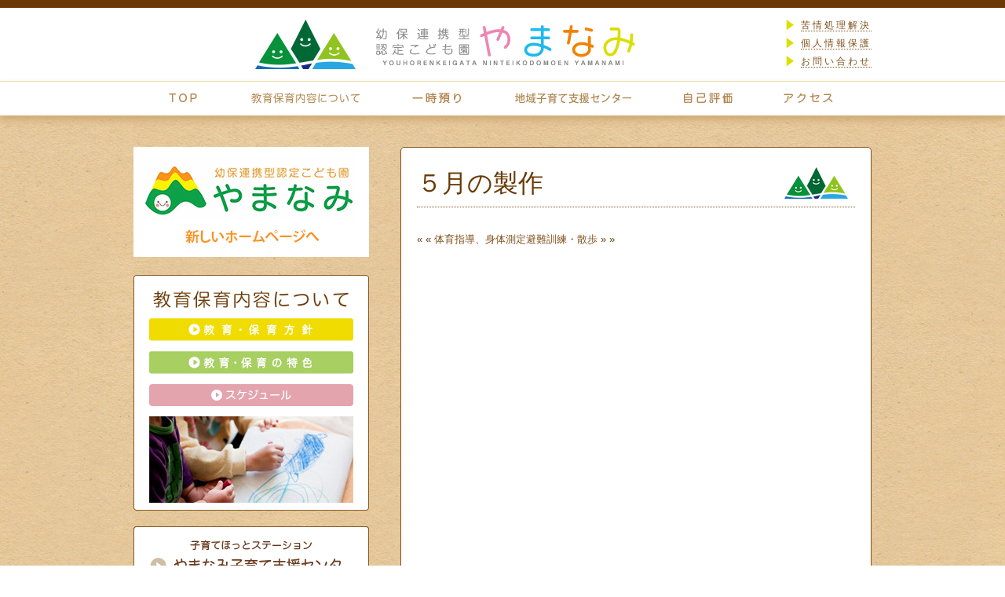

--- FILE ---
content_type: text/html; charset=UTF-8
request_url: https://yamanami-kodomoen.com/taiyob/38423/
body_size: 17109
content:
<!DOCTYPE html>
<html lang="ja">
<head>
<!-- Google Tag Manager -->
<script>(function(w,d,s,l,i){w[l]=w[l]||[];w[l].push({'gtm.start':
new Date().getTime(),event:'gtm.js'});var f=d.getElementsByTagName(s)[0],
j=d.createElement(s),dl=l!='dataLayer'?'&l='+l:'';j.async=true;j.src=
'https://www.googletagmanager.com/gtm.js?id='+i+dl;f.parentNode.insertBefore(j,f);
})(window,document,'script','dataLayer','GTM-5SJ996W');</script>
<!-- End Google Tag Manager -->
<meta charset="UTF-8">
<meta name='viewport' content='width=device-width, initial-scale=1.0'>
<meta name="description" content="社会福祉法人 山清福祉会「こども園やまなみ」は、大阿蘇のやまなみを一望する熊本市の東部に位置し、雄大な自然を背景として、優しさと豊かな心を持つたくましい子どもを育みます。"> 
<meta name="keywords" content="熊本,東区,こども園やまなみ,地域子育て支援,求人">
<title>５月の製作 | 幼保連携型認定こども園やまなみ</title>
<link rel="profile" href="https://gmpg.org/xfn/11" />
<link rel="pingback" href="https://yamanami-kodomoen.com/xmlrpc.php" />
<link rel="stylesheet" media="screen" type="text/css" href="https://yamanami-kodomoen.com/wp-content/themes/yamanami/style.css"/>
<link rel="stylesheet" media="print" type="text/css" href="https://yamanami-kodomoen.com/wp-content/themes/yamanami/print.css"/>
<link rel="stylesheet" href="https://yamanami-kodomoen.com/wp-content/themes/yamanami/nivo/nivo-slider.css" type="text/css" media="screen">
<link rel="stylesheet" href="https://yamanami-kodomoen.com/wp-content/themes/yamanami/nivo/themes/default/default.css" type="text/css" media="screen">
<link rel="shortcut icon" href="https://yamanami-kodomoen.com/wp-content/themes/yamanami/favicon.ico" type="image/vnd.microsoft.icon">
<link rel="icon" href="https://yamanami-kodomoen.com/wp-content/themes/yamanami/favicon.ico" type="image/vnd.microsoft.icon">
<script type="text/javascript" src="https://ajax.googleapis.com/ajax/libs/chrome-frame/1.0.2/CFInstall.min.js"></script>
<script type="text/javascript" src="https://ajax.googleapis.com/ajax/libs/jquery/1.7.2/jquery.min.js"></script>
<script type="text/javascript" src="https://yamanami-kodomoen.com/wp-content/themes/yamanami/js/print.js"></script>

<script type="text/javascript">
$(function() {
	var topBtn = $('.pagetop');
	topBtn.hide();
	$(window).scroll(function () {
		if ($(this).scrollTop() > 200) {
			topBtn.fadeIn();
		} else {
			topBtn.fadeOut();
		}
	});
    topBtn.click(function () {
		$('body,html').animate({
			scrollTop: 0
		}, 500);
		return false;
    });
});
//$(function(){
//  $('#btn_print').click(function(){
//    $.jPrintArea("#printarea");
//  });
//});
</script>
</head>
<body>
<!-- Google Tag Manager (noscript) -->
<noscript><iframe src="https://www.googletagmanager.com/ns.html?id=GTM-5SJ996W"
height="0" width="0" style="display:none;visibility:hidden"></iframe></noscript>
<!-- End Google Tag Manager (noscript) -->
<div id="conteiner">
	<div id="header">
		<div class="boxhead">
			<div class="logo">
				<div class="chara"><img src="https://yamanami-kodomoen.com/wp-content/themes/yamanami/img/top/logo_chara.png" alt="こども園やまなみ"></div>
				<h1><a href="/"><img src="https://yamanami-kodomoen.com/wp-content/themes/yamanami/img/top/logo.png" alt="こども園やまなみ"></a></h1>
			</div>
			<div class="headmenu">
				<ul class="dotline">
					<li><a href="/grievance">苦情処理解決</a></li>
					<li><a href="/personalinformation">個人情報保護</a></li>
					<li><a href="/access">お問い合わせ</a></li>
				</ul>
			</div>
		</div><!--end.boxhead-->
	</div><!--end.header-->
	<div id="menu">
		<ul>
			<li><a href="/"><img src="https://yamanami-kodomoen.com/wp-content/themes/yamanami/img/menu/m_01.png" alt="TOP" onmouseover="this.src='https://yamanami-kodomoen.com/wp-content/themes/yamanami/img/menu/m_01_r.png'" onmouseout="this.src='https://yamanami-kodomoen.com/wp-content/themes/yamanami/img/menu/m_01.png'"></a></li>
			<li><a href="/about/"><img src="https://yamanami-kodomoen.com/wp-content/themes/yamanami/img/menu/m_02.png" alt="保育園について" onmouseover="this.src='https://yamanami-kodomoen.com/wp-content/themes/yamanami/img/menu/m_02_r.png'" onmouseout="this.src='https://yamanami-kodomoen.com/wp-content/themes/yamanami/img/menu/m_02.png'"></a></li>
			<li><a href="/childcare/"><img src="https://yamanami-kodomoen.com/wp-content/themes/yamanami/img/menu/m_04.png" alt="一時預かり事業" onmouseover="this.src='https://yamanami-kodomoen.com/wp-content/themes/yamanami/img/menu/m_04_r.png'" onmouseout="this.src='https://yamanami-kodomoen.com/wp-content/themes/yamanami/img/menu/m_04.png'"></a></li>
			<li><a href="/summary/"><img src="https://yamanami-kodomoen.com/wp-content/themes/yamanami/img/menu/m_05.png" alt="やまなみ子育て支援センター" onmouseover="this.src='https://yamanami-kodomoen.com/wp-content/themes/yamanami/img/menu/m_05_r.png'" onmouseout="this.src='https://yamanami-kodomoen.com/wp-content/themes/yamanami/img/menu/m_05.png'"></a></li>
			
			<li><a href="https://yamanami-kodomoen.com/wp-content/themes/yamanami/img/pdf/h30_self_assessment.pdf" target="_blank"><img src="https://yamanami-kodomoen.com/wp-content/themes/yamanami/img/menu/m_06.jpg" alt="自己評価" onmouseover="this.src='https://yamanami-kodomoen.com/wp-content/themes/yamanami/img/menu/m_06_r.jpg'" onmouseout="this.src='https://yamanami-kodomoen.com/wp-content/themes/yamanami/img/menu/m_06.jpg'"></a></li>
			
			<li><a href="/access/"><img src="https://yamanami-kodomoen.com/wp-content/themes/yamanami/img/menu/m_07.png" alt="アクセス" onmouseover="this.src='https://yamanami-kodomoen.com/wp-content/themes/yamanami/img/menu/m_07_r.png'" onmouseout="this.src='https://yamanami-kodomoen.com/wp-content/themes/yamanami/img/menu/m_07.png'"></a></li>
		</ul>
		<div class="clear"></div>	
	</div><!--end.menu-->	<!-- サイド・メイン外枠　ここから -->
	<div id="content">
<!-- サイド　ここから -->
<div id="fb-root"></div>
		<div class="subarea">
		
			<div class="ban"><a href="https://yamanami.sansei-fukushikai.com" target=”_blank”><img src="https://yamanami-kodomoen.com/wp-content/themes/yamanami/img/side/otayori.png" alt="おたより" onmouseover="this.src='https://yamanami-kodomoen.com/wp-content/themes/yamanami/img/side/otayori.png'" onmouseout="this.src='https://yamanami-kodomoen.com/wp-content/themes/yamanami/img/side/otayori.png'"></a></div>
			
			<div class="sideabout">
				<ul>
					<li><a href="/about#side01"><img src="https://yamanami-kodomoen.com/wp-content/themes/yamanami/img/side/about01.png" alt="保育方針" onmouseover="this.src='https://yamanami-kodomoen.com/wp-content/themes/yamanami/img/side/about01_r.png'" onmouseout="this.src='https://yamanami-kodomoen.com/wp-content/themes/yamanami/img/side/about01.png'"></a></li>
					<li><a href="/about#side02"><img src="https://yamanami-kodomoen.com/wp-content/themes/yamanami/img/side/about02.png" alt="保育の特色" onmouseover="this.src='https://yamanami-kodomoen.com/wp-content/themes/yamanami/img/side/about02_r.png'" onmouseout="this.src='https://yamanami-kodomoen.com/wp-content/themes/yamanami/img/side/about02.png'"></a></li>
					<li><a href="/about#side03"><img src="https://yamanami-kodomoen.com/wp-content/themes/yamanami/img/side/about03.png" alt="スケジュール" onmouseover="this.src='https://yamanami-kodomoen.com/wp-content/themes/yamanami/img/side/about03_r.png'" onmouseout="this.src='https://yamanami-kodomoen.com/wp-content/themes/yamanami/img/side/about03.png'"></a></li>
					<li><img src="https://yamanami-kodomoen.com/wp-content/themes/yamanami/img/side/about04.jpg" alt="保育園について"></li>
				</ul>
			</div>
			<!--
			<div class="ban"><a href="/childrensclub"><img src="https://yamanami-kodomoen.com/wp-content/themes/yamanami/img/side/jidou.png" alt="児童くらぶ" onmouseover="this.src='https://yamanami-kodomoen.com/wp-content/themes/yamanami/img/side/jidou_r.png'" onmouseout="this.src='https://yamanami-kodomoen.com/wp-content/themes/yamanami/img/side/jidou.png'"></a></div>
			-->



			
			<div class="ban"><a href="/summary/"><img src="https://yamanami-kodomoen.com/wp-content/themes/yamanami/img/side/kosodate.png" alt="地域子育て支援" onmouseover="this.src='https://yamanami-kodomoen.com/wp-content/themes/yamanami/img/side/kosodate_r.png'" onmouseout="this.src='https://yamanami-kodomoen.com/wp-content/themes/yamanami/img/side/kosodate.png'"></a></div>
			
						<div class="ban"><a href="https://www.city.kumamoto.jp/hpKiji/pub/detail.aspx?c_id=5&id=55058&class_set_id=2&class_id=129" target="_blank"><img src="https://yamanami-kodomoen.com/wp-content/themes/yamanami/img/side/daretsu.png" alt="熊本市こども誰でも通園制度" onmouseover="this.src='https://yamanami-kodomoen.com/wp-content/themes/yamanami/img/side/daretsu01.png'" onmouseout="this.src='https://yamanami-kodomoen.com/wp-content/themes/yamanami/img/side/daretsu.png'"></a></div>
			

			
			<div class="ban"><a href="/yamanamiplus"><img src="https://yamanami-kodomoen.com/wp-content/themes/yamanami/img/side/plus.png" alt="やまなみプラス" onmouseover="this.src='https://yamanami-kodomoen.com/wp-content/themes/yamanami/img/side/plus_r.png'" onmouseout="this.src='https://yamanami-kodomoen.com/wp-content/themes/yamanami/img/side/plus.png'"></a></div>

			<div class="ban"><a href="/jobinformation"><img src="https://yamanami-kodomoen.com/wp-content/themes/yamanami/img/side/recruit.png" alt="求人情報" onmouseover="this.src='https://yamanami-kodomoen.com/wp-content/themes/yamanami/img/side/recruit_r.png'" onmouseout="this.src='https://yamanami-kodomoen.com/wp-content/themes/yamanami/img/side/recruit.png'"></a></div>


			<div class="ban"><a href="/access/"><img src="https://yamanami-kodomoen.com/wp-content/themes/yamanami/img/side/contact.png" alt="お問い合わせ" onmouseover="this.src='https://yamanami-kodomoen.com/wp-content/themes/yamanami/img/side/contact_r.png'" onmouseout="this.src='https://yamanami-kodomoen.com/wp-content/themes/yamanami/img/side/contact.png'"></a></div>

            <div class="ban"><a href="https://kirinji-dx.jp"target="_blank"><img src="https://yamanami-kodomoen.com/wp-content/themes/yamanami/img/side/seifuku_banner.png" alt="制服の販売" onmouseover="this.src='https://yamanami-kodomoen.com/wp-content/themes/yamanami/img/side/seifuku_banner.png" onmouseout="this.src='https://yamanami-kodomoen.com/wp-content/themes/yamanami/img/side/seifuku_banner.png'"></a></div>
		       


			<div class="ban"><a href="/hospital/"><img src="https://yamanami-kodomoen.com/wp-content/themes/yamanami/img/side/byouin_dl.png" alt="病院にかかるときは" onmouseover="this.src='https://yamanami-kodomoen.com/wp-content/themes/yamanami/img/side/byouin_dl_r.png'" onmouseout="this.src='https://yamanami-kodomoen.com/wp-content/themes/yamanami/img/side/byouin_dl.png'" align="middle" /></a></div>

<iframe src="https://www.facebook.com/plugins/page.php?href=https%3A%2F%2Fwww.facebook.com%2Fyamanami.kosodate%2F&tabs=timeline&width=300&height=600&small_header=false&adapt_container_width=true&hide_cover=false&show_facepile=true&appId" width="300" height="600" style="border:none;overflow:hidden" scrolling="no" frameborder="0" allowTransparency="true" allow="encrypted-media"></iframe>


		</div><!--end.subarea-->
		<!-- サイド　ここまで -->		
<!-- メイン　ここから -->
		<div class="mainarea">
		
			<div class="maindeco">
			
			
								
				<h2><p class="titles">５月の製作</p></h2>
				
										
					
					
									
					
					
				&laquo; &laquo; <a href="https://yamanami-kodomoen.com/taiyob/%e4%bd%93%e8%82%b2%e6%8c%87%e5%b0%8e%e3%80%81%e8%ba%ab%e4%bd%93%e6%b8%ac%e5%ae%9a/">体育指導、身体測定</a><a href="https://yamanami-kodomoen.com/taiyob/%e9%81%bf%e9%9b%a3%e8%a8%93%e7%b7%b4%e3%83%bb%e6%95%a3%e6%ad%a9/">避難訓練・散歩</a> &raquo; &raquo; 					
			</div><!--end.maindeco-->
			
		</div><!--end.mainarea-->
		<!-- メイン　ここまで -->
		
				<div class="clear"></div>

	</div><!--end.content-->
	<!-- サイド・メイン外枠　ここまで -->

	<div class="pagetop"><a href="#header"><img src="https://yamanami-kodomoen.com/wp-content/themes/yamanami/img/top/pageup.png" alt="ページトップへ"></a></div>
	<div id="footerspace"><img src="https://yamanami-kodomoen.com/wp-content/themes/yamanami/img/top/f_image.png" alt="footerimage"></div>

	<div id="footer">
	
		<table>
			<tr>
				<td class="add">
					社会福祉法人 山清福祉会<br>
					<a href="/"><img src="https://yamanami-kodomoen.com/wp-content/themes/yamanami/img/top/logo_b.png" alt="こども園やまなみ"></a><br>
					〒861-8043<br>熊本県熊本市東区戸島西2丁目3-50<br>
					TEL.096-369-0375　FAX.096-365-8293<br>
				</td>
				<td class="sitemap">
					<ul class="dotline">
						<li><a href="/">サイトトップ</a></li>
						<li><a href="/news">新着情報</a></li>
						<li><a href="/letter">おたより</a></li>
						<li><a href="/about">教育保育内容について</a></li>
						<li><a href="/guidance">専門指導詳細</a></li>
						<!--
						<li><a href="/admission">入園について</a></li>
						-->
						<li><a href="/childcare">一時保育</a></li>
						<li><a href="/summary">地域子育て支援センター</a></li>
						<li><a href="/yamanamiplus">やまなみプラス</a></li>
					</ul>
				</td>
				<td class="sitemap">
					<ul class="dotline">
						<!--
						<li><a href="/childrensclub">児童くらぶ</a></li>
						-->
						
						<li><a href="/access">アクセス</a></li>
						<li><a href="/jobinformation">求人情報</a></li>
						<li><a href="/grievance">苦情処理解決</a></li>
						<li><a href="/personalinformation">個人情報保護</a></li>
						<li><a href="https://www.wam.go.jp/wamnet/zaihyoukaiji/pub/PUB0201000E00.do?_FORMID=PUB0219000&vo_headVO_corporationId=1643116163" target=”_blank” rel=”noopener noreferrer”>決算報告書</a></li>
						<li><a href="https://yamanami-kodomoen.com/wp-content/uploads/2024/10/Jikohyouka.pdf" target="_blank">自己評価</a></li>
						<li><a href="/sanseifukushikai">社会福祉法人山清福祉会</a></li>
						<li><a href="/access">お問い合わせ</a></li>
					</ul>
				</td>
				<td class="link">
					
					
				<p><a href="https://gochokodomoen.com/" target="_blank"><img src="https://yamanami-kodomoen.com/wp-content/themes/yamanami/img/top/gochou.png" alt="五丁保育園"></a></p>
				<p><a href="https://asunaro-kumamoto.jp/" target="_blank"><img src="https://yamanami-kodomoen.com/wp-content/themes/yamanami/img/top/asunaro.png" alt="あすなろ"></a></p>
					<p><a href="https://hohoemi-kumamoto.com/" target="_blank"><img src="https://yamanami-kodomoen.com/wp-content/themes/yamanami/img/top/hohoemi.png" alt="ほほえみ"></a></p>
					<!--<p><a href="http://www.fuji-print.net/soft_base_user_apple_web-site-i044/" target="_blank"><img src="https://yamanami-kodomoen.com/wp-content/themes/yamanami/img/top/icampus.png" alt="やまなみ保育園のネット展示販売サイト"></a></p>-->
				</td>
			</tr>
		</table>
		
		<div class="copyright">Copyright (C) 2013-2018 YAMANAMI All rights reserved.</div>
		
	</div><!--end.footer-->
			

</div><!--end.conteiner-->
		
<!---->
 <script type="text/javascript" src="https://yamanami-kodomoen.com/wp-content/themes/yamanami/nivo/jquery.nivo.slider.pack.js"></script>
    <script type="text/javascript">
  $(window).load(function() {
      $('#slider').nivoSlider({
        effect:'random', // 画像切り替え時のアニメーション
        slices:15, // For slice animations
        boxCols: 8, // For box animations
        boxRows: 4, // For box animations
        animSpeed:500, // アニメーション速度(ms)
        pauseTime:3800, // 画像切り替えまでの時間(ms)
        startSlide:0, // 初めに表示する画像位置
        directionNav:true, // 前/次ボタンを表示
        directionNavHide:true, // マウスホバー時のみdirectionNavを表示
        controlNav:true, // コントロールナビの表示
        controlNavThumbs:false, // コントロールナビに画像サムネイルを使用
        controlNavThumbsFromRel:false, // Use image rel for thumbs
        controlNavThumbsSearch: '.jpg', // Replace this with...
        controlNavThumbsReplace: '_thumb.jpg', // ...this in thumb Image src
        keyboardNav:true, // スライドをキーボードで操作
        pauseOnHover:true, // マウスホバー時に切り替えを一時停止
        manualAdvance:false, // 自動スライドしない
        captionOpacity:0.8, // キャプションの透過度
        prevText: 'Prev', // 前ボタンの名前
        nextText: 'Next' // 次ボタンの名前

      });
  });
　//document.getElementById("btn_print").addEventListener("click",printOut,false);
</script>

</body>
</html>

